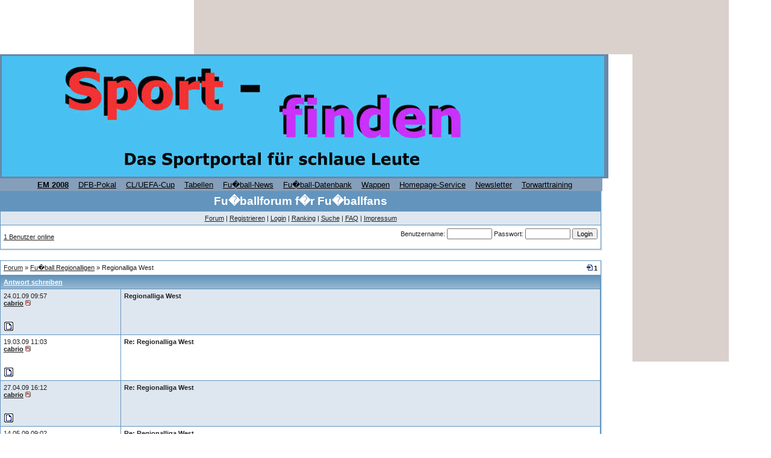

--- FILE ---
content_type: text/html; charset=UTF-8
request_url: https://www.sport-finden.de/forum/thema.php?board=4&thema=9
body_size: 3211
content:
<html><head><meta http-equiv="Content-Type" content="text/html; charset=iso-8859-1"><meta name="Author" content="GL-SH Deaf Forum Script - www.frank-karau.de"><meta name="Keywords" CONTENT="Regionalliga, aktuelle, Tabelle, Quelle=, sportbild, fussball, regionalliga, ergebnisse, target=, blank, >http, fussba"><meta name="Description" CONTENT="Regionalliga West - Die aktuelle Tabelle  Quelle='http://www.sportbild.de/sportbild/fussball/regionalliga/west/ergebnisse.html' target='_blank'>http://www.sportbild.de/sportbild/fussba...ergebnisse.html ..."><meta http-equiv="cache-control" content="no-cache"><TITLE>Sportforum Fu�ballforum &raquo; Fu�ball Regionalligen &raquo; Regionalliga West</TITLE><link rel="alternate" type="application/atom+xml" title="Sportforum Fu�ballforum" href="http://www.fussballforum.sport-finden.de/rss.php"><link rel=stylesheet type="text/css" href="styles/default/text.css"></head><body><table height=90 border=0>
<tr><td>
</td></tr></table>

<body marginwidth="0" marginheight="0" topmargin="0" leftmargin="0">



<table bgcolor="#6888A8" border=0 width=1000>
<tr>
<td>
<a href="http://www.sport-finden.de"><img src="http://www.sport-finden.de/banner3.jpg" cellpadding=0 cellspacing=0 border=0 alt="sport-finden.de Das Fu�ballportal Fu�ball-News, Ergebnisse, Tabellen, Statistiken Bundesliga"></a>
<td><center>
<script type='text/javascript'>
<!--
document.write('<script type="text/javascript" src="http://ad.adnet.de/adj.php?s=7717;wxh=468x60|728x90;t=_blank;cb='+(Math.random()*10000000)+'"><'+'/script>');
//-->
</script>
</td></tr></table>
<table bgcolor="#859FBA" border=0 width=1000>
<tr>
<td>
<center>
<font size=2>
<font face="Verdana, Arial, Helvetica, sans-serif">
&nbsp;&nbsp;&nbsp;<a href="http://www.fussball-em-statistik.de/fussball_europameisterschaft_2008_oesterreichschweiz.shtml"><font color=black><b>EM 2008</b></a>
&nbsp;&nbsp;&nbsp;<a href="http://www.sport-finden.de/statistiken/dfbpokal.shtml"><font color=black>DFB-Pokal</a>
&nbsp;&nbsp;&nbsp;<a href="http://www.sport-finden.de/statistiken/international.shtml"><font color=black>CL/UEFA-Cup</a>
&nbsp;&nbsp;&nbsp;<a href="http://www.sport-finden.de/tabellen_uebersicht.shtml"><font color=black>Tabellen</a>
&nbsp;&nbsp;&nbsp;<a href="http://www.sport-finden.de/berichte/sport_news_ablage.shtml"><font color=black>Fu�ball-News</a>
&nbsp;&nbsp;&nbsp;<a href="http://www.sport-finden.de/tabellen/datenbank.shtml"><font color=black>Fu�ball-Datenbank</a>
&nbsp;&nbsp;&nbsp;<a href="http://www.sport-finden.de/wappen/fussballwappen_datenbank.shtml"><font color=black>Wappen</a>
&nbsp;&nbsp;&nbsp;<a href="http://www.sport-finden.de/service.shtml"><font color=black>Homepage-Service</a>
&nbsp;&nbsp;&nbsp;<a href="http://www.sport-finden.de/newsletter.shtml"><font color=black>Newsletter</a>
&nbsp;&nbsp;&nbsp;<a href="http://www.torwarttraining.net"><font color=black>Torwarttraining</a>
</center>
</td></tr></table>


<table width=1000 cellspacing=0 cellpadding=0 border=0 class=bordercolor><tr><td>

	<table width=100% cellspacing=1 cellpadding=5 border=0>
	<tr><td class=header align=center>Fu�ballforum f�r Fu�ballfans</td></tr>
	<tr><td class=g><center><a href=./>Forum</a> | <a href=reg.php>Registrieren</a> | <a href=login.php>Login</a> | <a href=ranking.php>Ranking</a> |  <a href=search.php>Suche</a> | <a href=faq.php>FAQ</a> | <a href=impressum.php>Impressum</a></td></tr>
	<tr><td class=w>

		<table border=0 cellspacing=0 cellpadding=0 width=100%>
		<tr><td class=w><nobr><a href=index.php#statistik>1 Benutzer online</a></nobr>
		</td><td class=w align=right><form action="/forum/thema.php?board=4&thema=9&action=login" name="login" method=post>Benutzername: <INPUT TYPE="TEXT" class="txt" NAME="name" SIZE="10" MAXLENGTH="20"> Passwort: <INPUT TYPE="PASSWORD" class="txt" NAME="passwd" SIZE="10" MAXLENGTH="20"> <INPUT TYPE="SUBMIT" class="btn" NAME="submit" VALUE="Login"></td></form>
		</td></form></tr></table>

	</td></tr></table>
</td></tr></table>
<p>


<table width=600 cellspacing=0 cellpadding=0 border=0 class=bordercolor><tr><td>
	<table width=100% cellspacing=1 cellpadding=5 border=0>


	<tr>
		<td colspan="5" class="w">
		<table width="100%" border="0" cellspacing="0" cellpadding="0">
		<tr>
			<td class="w"><a href="./">Forum</a> &raquo; <a href=board.php?board=4>Fu�ball Regionalligen</a> &raquo; Regionalliga West</td>
			<td class="w" align="right">
<img src=./styles/default/images/goto.gif border=0><b>1</b>
			</td>
		</tr></table>
		</td>
	</tr>
	<tr>
		<td class=oben colspan="2">
<a href=post.php?do=beitragneu&board=4&thema=9 class=w>Antwort schreiben</a></tr><tr><td class=g valign=top width=20%>24.01.09 09:57<br><b><nobr><a href="javascript:user('cabrio');" title="cabrio">cabrio</a> <img src=styles/default/images/mod.gif border=0></nobr></b><br><br><br><a href=post.php?do=beitragneu&board=4&thema=9&beitrag=0><img src=styles/default/images/do_answere.gif border=0 title="Antwort schreiben"></a></td><td class=g valign=top width=80%><a name=0></a><b>Regionalliga West</b><p></td></tr><tr><td class=w valign=top width=20%>19.03.09 11:03<br><b><nobr><a href="javascript:user('cabrio');" title="cabrio">cabrio</a> <img src=styles/default/images/mod.gif border=0></nobr></b><br><br><br><a href=post.php?do=beitragneu&board=4&thema=9&beitrag=1><img src=styles/default/images/do_answere.gif border=0 title="Antwort schreiben"></a></td><td class=w valign=top width=80%><a name=1></a><b>Re: Regionalliga West</b><p></td></tr><tr><td class=g valign=top width=20%>27.04.09 16:12<br><b><nobr><a href="javascript:user('cabrio');" title="cabrio">cabrio</a> <img src=styles/default/images/mod.gif border=0></nobr></b><br><br><br><a href=post.php?do=beitragneu&board=4&thema=9&beitrag=2><img src=styles/default/images/do_answere.gif border=0 title="Antwort schreiben"></a></td><td class=g valign=top width=80%><a name=2></a><b>Re: Regionalliga West</b><p></td></tr><tr><td class=w valign=top width=20%>14.05.09 09:02<br><b><nobr><a href="javascript:user('cabrio');" title="cabrio">cabrio</a> <img src=styles/default/images/mod.gif border=0></nobr></b><br><br><br><a href=post.php?do=beitragneu&board=4&thema=9&beitrag=3><img src=styles/default/images/do_answere.gif border=0 title="Antwort schreiben"></a></td><td class=w valign=top width=80%><a name=3></a><b>Re: Regionalliga West</b><p></td></tr><tr><td class=g valign=top width=20%>24.05.09 23:47<br><b><nobr><a href="javascript:user('cabrio');" title="cabrio">cabrio</a> <img src=styles/default/images/mod.gif border=0></nobr></b><br><br><br><a href=post.php?do=beitragneu&board=4&thema=9&beitrag=4><img src=styles/default/images/do_answere.gif border=0 title="Antwort schreiben"></a></td><td class=g valign=top width=80%><a name=4></a><b>Re: Regionalliga West</b><p></td></tr><tr><td class=w valign=top width=20%>01.06.09 07:18<br><b><nobr><a href="javascript:user('cabrio');" title="cabrio">cabrio</a> <img src=styles/default/images/mod.gif border=0></nobr></b><br><br><br><a href=post.php?do=beitragneu&board=4&thema=9&beitrag=5><img src=styles/default/images/do_answere.gif border=0 title="Antwort schreiben"></a></td><td class=w valign=top width=80%><a name=5></a><b>Re: Regionalliga West</b><p></td></tr>
	<tr>
		<td colspan="5" class="w">
		<table width="100%" border="0" cellspacing="0" cellpadding="0">
		<tr>
			<td class="w"><a href="./"><a href=post.php?do=beitragneu&board=4&thema=9>Antwort schreiben</a></td>
			<td class="w" align="right">
<img src=./styles/default/images/goto.gif border=0><b>1</b>
		</td></tr></table>
	</td></tr></table>
</td></tr></table>

<script language="JavaScript">

function user(id){
  userwind = open("http://www.fussballforum.sport-finden.de/user.php?id=" + id  + "&PHPSESSID=944fd47e6ce157f953b5c5578dc40e0e","user","width=320,height=400,screenX=0,screenY=0,locationbar=no,menubar=no,scrollbars=yes");
  userwind.focus();
}
function user_mail(id){
  userwind = open("http://www.fussballforum.sport-finden.de/user_mail.php?id=" + id  + "&PHPSESSID=944fd47e6ce157f953b5c5578dc40e0e","user","width=320,height=400,screenX=0,screenY=0,locationbar=no,menubar=no,scrollbars=yes");
  userwind.focus();
}
</script>

<p><table width=800 cellspacing=0 cellpadding=0 border=0 class=bordercolor><tr><td>

	<table width=100% cellspacing=1 cellpadding=5 border=0>
		<tr><td class=g><center><a href=./>Forum</a> | <a href=reg.php>Registrieren</a> | <a href=login.php>Login</a> | <a href=ranking.php>Ranking</a> |  <a href=search.php>Suche</a> | <a href=faq.php>FAQ</a> | <a href=impressum.php>Impressum</a></td></tr>
		<tr><td class=w><center>&copy; 2005<a href=http://www.frank-karau.de/ target=_blank> PHP Forum ohne My SQL</a>

		</center></td></tr>
	</table>
<center>
<script type="text/javascript">
    adscale_slot_id="NWJjYzA=";
</script>
<script type="text/javascript" src="http://js.adscale.de/getads.js"></script>
</td></tr></table>

<script type="text/javascript" src="http://ad.adnet.de/inText.js"></script>
<script type="text/javascript">
  keywordStyle.color="#ff6600";
  keywordStyle.border="";
  keywordStyle.textDecoration="underline";
  adnetMaxKeywords=15;
  adnetKwAutoCloseTimeout=7000;
  collectKeywords(document.body, 17307, 0);
</script>


<div id="ADNETwallBanner1" style="width:728px; height:90px; border:0px solid #DAD1CC ;background-color:#DAD1CC; position:absolute; top:0px; left:322px;">
</div>
<div id="ADNETwallBanner2" style="width:160px; height:600px; border:0px solid #DAD1CC ;background-color:#DAD1CC; position:absolute; top:0px; left:1050px;">
<!-- Website-Code Begin ADNET.de - 17077 - wallpaper -->
<script type="text/javascript">
<!--
cb=Math.random()*10000000;
document.write('<script type="text/javascript" src="http://ad.adnet.de/adj.php?s=17077;is_wall=1;banner1ID=ADNETwallBanner1;banner2ID=ADNETwallBanner2;banner1AltSec=7717;banner2AltSec=7716;wxh=468x1120|468x1160|728x1120|728x1160;t=_blank;cb=' + cb + '"></'+'script>');
//-->
</script>
<!-- Website-Code Ende ADNET --></div></body></html>


<p><table width=600 cellspacing=0 cellpadding=0 border=0 class=bordercolor><tr><td>

	<table width=100% cellspacing=1 cellpadding=5 border=0>
                 <tr><td class=g><center><a href="http://www.frank-karau.de" target="_blank"><img src="./images/powered.gif" alt="Php Forum"border="0"></a><a href="http://www.my-deaf.com" target="_blank"><img src="./images/deaf.gif" alt="Deaf Community"border="0"><a href="http://www.musicals-360.de" target="_blank"><img src="./images/f.gif" alt="Musicals in Deutschland"border="0"></a><a href="http://www.hubwagen.com" target="_blank"><img src="./images/o.GIF" alt="Hubwagen"border="0"></a><a href="http://www.omster.de" target="_blank"><img src="./images/r.GIF" alt="Musik & Konzerte"border="0"></a><a href="http://www.golfakademie-gmbh.de" target="_blank"><img src="./images/u.GIF" alt="Golf" border="0"></a><a href="http://www.oekoadressen.de" target="_blank"><img src="./images/m.GIF" alt="Branchenbuch"border="0"></a><a href="http://www.mobile-suche.de/artikelverzeichnis/" target="_blank"><img src="./images/gehoerlose.GIF" alt="Artikelverzeichnis"border="0"></a><a href="http://www.magazine-comparison.com" target="_blank"><img src="./images/schwerhoerige.GIF" alt="magazine subscriptions"border="0"></a><a href="http://artikel.industrystock.de" target="_blank"><img src="./images/php_forum.GIF" alt="kostenloses Artikelverzeichnis Script"border="0"></a></td></tr>
</td></tr>
</td></tr>

		</center></td></tr>
	</table>

</td></tr></table>




--- FILE ---
content_type: text/css
request_url: https://www.sport-finden.de/forum/styles/default/text.css
body_size: 1300
content:
/* normale Links */
A:link {text-decoration:underline; color:#222222;}
A:active {text-decoration:underline; color:#222222;}
A:visited {text-decoration:underline; color:#222222;}
A:hover {text-decoration:underline; color:#222222;}

/* Link im Bereich "oben" */
a.w:link {text-decoration:underline; color:#FFFFFF;}
a.w:active {text-decoration:underline; color:#FFFFFF;}
a.w:visited {text-decoration:underline; color:#FFFFFF;}
a.w:hover {text-decoration:underline; color:#FFFFFF;}


/* Bordercolor */
.bordercolor  { background-color: #6394BD; width:1000px; border-right:2px solid #DEE7EF;border-bottom:2px solid #DEE7EF;}


/* Farbe und Schrift der Tabellen */
td.header {background-color:#6394BD; font-family:Tahoma,Verdana,Arial; font-size:14pt; color:#FFFFFF; font-weight: bold; text-align:center;}
td.oben {background-color:#6394BD; font-family:Verdana,Arial; font-size:8pt; color:#FFFFFF; font-weight: bold; background-image:url("oben.jpg");}
td.w {background-color:#FFFFFF; font-family:Verdana,Arial; font-size:8pt; color:#222222; font-weight: normal;}
td.g {background-color:#DEE7EF; font-family:Verdana,Arial; font-size:8pt; color:#222222; font-weight: normal;}

/* Formate der Eingabefelder und Buttons */
.txt {font-size:8pt; font-family:Verdana,Arial;}
.btn {font-size:8pt; font-family:Verdana,Arial;}

/* Hintergrundfarbe */
body {background-color:#FFFFFF;}